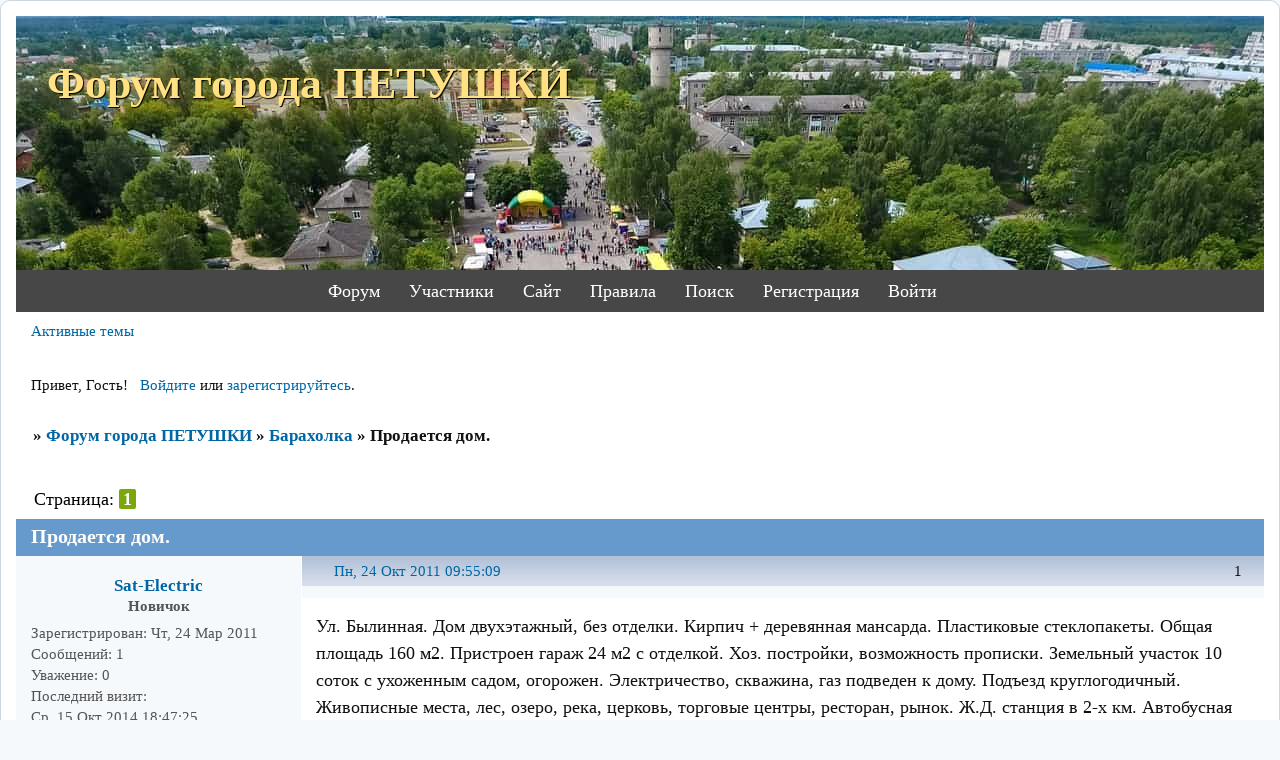

--- FILE ---
content_type: text/html; charset=windows-1251
request_url: https://petushki-city.ru/viewtopic.php?id=815
body_size: 12024
content:
<!DOCTYPE html PUBLIC "-//W3C//DTD XHTML 1.0 Strict//EN" "http://www.w3.org/TR/xhtml1/DTD/xhtml1-strict.dtd">
<html xmlns="http://www.w3.org/1999/xhtml" xml:lang="ru" lang="ru" dir="ltr" prefix="og: http://ogp.me/ns#">
<head>
<meta http-equiv="Content-Type" content="text/html; charset=windows-1251">
<meta name="viewport" content="width=device-width, initial-scale=1.0">
<meta name="yandex-verification" content="4628b7f167af7fd1">
<meta name="google-site-verification" content="-lJjLA_cSrSYm1T80NIDBUL-e5yUiwTEVialiHmmf2c">
<meta name="wmail-verification" content="5b59f33b4842c7be">
<meta name="description" content="Форум города Петушки. Доска объявлений. Новости. Обсуждения. Вопросы к депутатам.">
<title>Продается дом.</title>
<meta property="og:title" content="Продается дом."><meta property="og:url" content="https://petushki-city.ru/viewtopic.php?id=815"><script type="text/javascript">
try{self.document.location.hostname==parent.document.location.hostname&&self.window!=parent.window&&self.parent.window!=parent.parent.window&&document.write('</he'+'ad><bo'+'dy style="display:none"><plaintext>')}catch(e){}
try{if(top===self&&location.hostname.match(/^www\./))location.href=document.URL.replace(/\/\/www\./,'//')}catch(e){}
var FORUM = new Object({ set : function(prop, val){ try { eval("this."+prop+"=val"); } catch (e) {} }, get : function(prop){ try { var val = eval("this."+prop); } catch (e) { var val = undefined; } return val; }, remove : function(prop, val){ try { eval("delete this."+prop); } catch (e) {} } });
FORUM.set('topic', { "subject": "Продается дом.", "closed": "0", "num_replies": "0", "num_views": "14082", "forum_id": "14", "forum_name": "Барахолка", "moderators": { "13": "1312vital", "707": "У!" }, "language": { "share_legend": "Расскажите друзьям!", "translate": "Перевести", "show_original": "Показать оригинал" } });
// JavaScript переменные форума
var BoardID = 135239;
var BoardCat = 4;
var BoardStyle = 'Custom';
var ForumAPITicket = 'db687f3e74ce7692d7e8617b283833f932bf114a';
var GroupID = 3;
var GroupTitle = 'Гость';
var GroupUserTitle = '';
var PartnerID = 1;
var RequestTime = 1768946050;
var StaticURL = 'https://forumstatic.ru';
var AvatarsURL = 'https://forumavatars.ru';
var FilesURL = 'https://forumstatic.ru';
var ScriptsURL = 'https://forumscripts.ru';
var UploadsURL = 'https://upforme.ru';
</script>
<script type="text/javascript" src="/js/libs.min.js?v=4"></script>
<script type="text/javascript" src="/js/extra.js?v=5"></script>
<link rel="alternate" type="application/rss+xml" href="https://petushki-city.ru/export.php?type=rss&amp;tid=815" title="RSS" />
<link rel="top" href="https://petushki-city.ru" title="Форум" />
<link rel="search" href="https://petushki-city.ru/search.php" title="Поиск" />
<link rel="author" href="https://petushki-city.ru/userlist.php" title="Участники" />
<link rel="up" title="Барахолка" href="https://petushki-city.ru/viewforum.php?id=14" />
<link rel="shortcut icon" href="/files/0002/10/47/98435.ico" type="image/x-icon" />
<link rel="stylesheet" type="text/css" href="https://forumstatic.ru/styles/0002/10/47/style.1685468772.css" />
<link rel="stylesheet" type="text/css" href="/style/extra.css?v=23" />
<link rel="stylesheet" type="text/css" href="/style/mobile.css?v=5" />
<script type="text/javascript">$(function() { $('#register img[title],#profile8 img[title]').tipsy({fade: true, gravity: 'w'}); $('#viewprofile img[title],.post-author img[title]:not(li.pa-avatar > img),.flag-i[title]').tipsy({fade: true, gravity: 's'}); });</script>
<script type="text/javascript" src="https://forumscripts.ru/search_in_topic/1.0.4/search_in_topic.js"></script>
<link rel="stylesheet" type="text/css" href="https://forumscripts.ru/search_in_topic/1.0.4/search_in_topic.css" />
<script type="text/javascript" src="https://forumscripts.ru/swipebox/1.0.0/swipebox.js"></script>
<link rel="stylesheet" type="text/css" href="https://forumscripts.ru/swipebox/1.0.0/swipebox.css" />
<script type="text/javascript" src="https://forumscripts.ru/post_voters/2.0.11/post_voters.js"></script>
<link rel="stylesheet" type="text/css" href="https://forumscripts.ru/post_voters/2.0.11/post_voters.css" />
<script>window.yaContextCb=window.yaContextCb||[]</script><script src="https://yandex.ru/ads/system/context.js" async></script>
</head>
<body>

<!-- body-header -->
<div id="pun_wrap">
<div id="pun" class="ru isguest gid3">
<div id="pun-viewtopic" class="punbb" data-topic-id="815" data-forum-id="14" data-cat-id="10">


<div id="mybb-counter" style="display:none">
<script type="text/javascript"> (function(m,e,t,r,i,k,a){m[i]=m[i]||function(){(m[i].a=m[i].a||[]).push(arguments)}; m[i].l=1*new Date(); for (var j = 0; j < document.scripts.length; j++) {if (document.scripts[j].src === r) { return; }} k=e.createElement(t),a=e.getElementsByTagName(t)[0],k.async=1,k.src=r,a.parentNode.insertBefore(k,a)}) (window, document, "script", "https://mc.yandex.ru/metrika/tag.js", "ym"); ym(201230, "init", { clickmap:false, trackLinks:true, accurateTrackBounce:true });

</script> <noscript><div><img src="https://mc.yandex.ru/watch/201230" style="position:absolute; left:-9999px;" alt="" /></div></noscript>
</div>

<div id="html-header">
	<a href="javascript:void(0)" class="scrollup" >Наверх</a>
<link rel="apple-touch-icon" href="/files/0002/10/47/12794.png" sizes="76x76">
<link rel="apple-touch-icon" href="/files/0002/10/47/91217.png" sizes="120x120">
<link rel="apple-touch-icon" href="/files/0002/10/47/35542.png" sizes="152x152">
<script type='text/javascript' src='/files/0002/10/47/68591.js'></script>
<link rel="stylesheet" type="text/css" href="https://forumstatic.ru/files/0017/d8/50/50894.css" />
<script type="text/javascript" src="https://forumstatic.ru/files/0017/d8/50/15550.js"></script>
<!---Просмотр фотографий без перехода на новую страницу swipebox--->
<!--<link rel="stylesheet" href="https://forumstatic.ru/files/0017/d8/50/69440.css?v=2">
<script src="https://forumstatic.ru/files/0017/d8/50/55873.js?v=3"></script>--->
<!---JQuery UI 12--->
<link rel="stylesheet" type="text/css" href="https://forumstatic.ru/files/0002/10/47/37996.css" />
<script type="text/javascript" src="https://forumstatic.ru/files/0002/10/47/56254.js"></script>





<style>
#dublicat {counter-reset: section; } 
#dublicat li:before {
 counter-increment: section; 
 content: counter(section) ". "; 
 }
.second{display:none);}

.tipsy .userInfo img, .tipsy .avatarTop img {
border-radius: 50%;
width: 52px;
height: 52px;
float: left;
margin: 0 5px 0 0;
}
.tipsy .userTitle h3,
.tipsy .userTitle h4 {margin: 0;}
.tipsy .userTitle h4 {font-weight: normal;font-style: italic;}
.tipsy .userBlurb p,
.tipsy .lastActivity p {margin: 0; word-spacing : 8px;}
.tipsy .topPreview, .tipsy .topicStart {
max-width: 400px;
overflow: hidden;
position: relative;
}
.tipsy .topPreview h2 {
margin: 0 !important;
font-size: 14px;
font-weight: normal;
}
.tipsy .topPreview h2 span {font-weight: bold;} 
.tipsy .topPreview .reit {color: #10c610;}
.tipsy .topPreview .subs {color: #c66510;}
.tipsy hr {
margin: 8px 5px;
border: none;
height: 1px;
background-color: #788593;
}
.tipsy .avatarTop {height: 52px;}
.tipsy .topicStart p {margin: 5px 0;}
</style>


<!-- Сборник скриптов для сервиса MyBB 
<script type="text/javascript" src="https://forumstatic.ru/files/0000/14/1c/95047.js"></script>-->

<script>

/****************************************************
 * Fast post moving
 * Author: Alex_63
 * Date: 06.06.2017 / 20.06.2017 / 10.02.2023
 * 10.02.2023 - правки для корректной работы скрипта с подфорумами mybb.ru от Sachimot
****************************************************/
 
if (GroupID <= 2) $(document).ready(function() {
	if (!$("#pun-multimove").length)
return;
 
	var lang_obj = {
'Введите URL адрес темы, в которую необходимо перенести выбранные сообщения' : {en: 'Enter the URL of topic in which you want to move selected posts'},
'Переместить' : {en: 'Move'},
'Выберите форум или введите ключевое слово' : {en: 'Select a forum or enter keywords'},
'Выберите тему для переноса' : {en: 'Select the topic for moving'},
'Поиск' : {en: 'Search'},
'Форумы' : {en: 'Forums'},
'Форум' : {en: 'Forum'},
'Тема' : {en: 'Topic'},
'Выбрать' : {en: 'Select'},
'Перенести сообщения' : {en: 'Move posts'},
'Не найдено ни одной темы' : {en: 'No topics found'},
'по запросу' : {en: 'for'},
'Уведомление' : {en: 'Notification'},
'Закрыть' : {en: 'Close'},
'Сообщения перемещены' : {en: 'Post have been successfully moved'},
'Перейти в тему' : {en: 'Go to topic'},
'выбрать еще сообщения для переноса' : {en: 'select more messages to move'},
'Произошла ошибка. Попробуйте повторить действие позднее.' : {en: 'An error occured. Try again later.'},
'Не выбраны сообщения для переноса.' : {en: 'No posts selected for moving.'}
	}, lang = $('html')[0].lang;
	function _(text) {
return (lang == 'ru' || !(lang_obj[text] && lang_obj[text][lang])) ? text : lang_obj[text][lang]
	}
	var transAnsiAjaxSys = [];
	var arr=[0x402,0x403,0x201A,0x453,0x201E,0x2026,0x2020,0x2021,0x20AC,0x2030,0x409,0x2039,
0x40A,0x40C,0x40B,0x40F,0x452,0x2018,0x2019,0x201C,0x201D,0x2022,0x2013,0x2014,'0',0x2122,
0x459,0x203A,0x45A,0x45C,0x45B,0x45F,0x0A0,0x40E,0x45E,0x408,0x0A4,0x490,0x0A6,0x0A7,0x401,
0x0A9,0x404,0x0AB,0x0AC,0x0AD,0x0AE,0x407,0x0B0,0x0B1,0x406,0x456,0x491,0x0B5,0x0B6,0x0B7,
0x451,0x2116,0x454,0x0BB,0x458,0x405,0x455,0x457,0x410,0x411,0x412,0x413,0x414,0x415,0x416,
0x417,0x418,0x419,0x41A,0x41B,0x41C,0x41D,0x41E,0x41F,0x420,0x421,0x422,0x423,0x424,0x425,
0x426,0x427,0x428,0x429,0x42A,0x42B,0x42C,0x42D,0x42E,0x42F,0x430,0x431,0x432,0x433,0x434,
0x435,0x436,0x437,0x438,0x439,0x43A,0x43B,0x43C,0x43D,0x43E,0x43F,0x440,0x441,0x442,0x443,
0x444,0x445,0x446,0x447,0x448,0x449,0x44A,0x44B,0x44C,0x44D,0x44E,0x44F];
	var arLng = arr.length;
	for (var i = 0; i < arLng; i++)transAnsiAjaxSys[arr[i]]=i+128;
	for (var i = 0x410; i <= 0x44F; i++) transAnsiAjaxSys[i] = i - 0x350; // А-Яа-я
 
	var encodeURIwin1251 = function(str){
var ret = [];
for (var i = 0; i < str.length; i++)	{
	var n = str.charCodeAt(i);
	if (typeof transAnsiAjaxSys[n] != 'undefined')
n = transAnsiAjaxSys[n];
	if (n <= 0xFF)
ret.push(n);
}
return escape(String.fromCharCode.apply(null, ret)).replace(/\+/mg,'%2B');
 
	};
	window.movePostsForm = {};
	var L = $('link[rel="up"]').attr("href").match(/id=(\d+)$/)[1];
	function h() {
var a = "  ";
$("#Move_Forum").find("option").each(function() {
	var d = $(this).parent("optgroup").attr("label");
	if (!d) {
return
	}
	if (!SUBF.hasSmb(d)) {
return
	}
	var c = $(this).parents("select").find("option:text('" + d + "')").parent("optgroup").attr("label");
	if (typeof(c) != "undefined" && SUBF.hasSmb(c)) {
$(this).html(a + " " + $(this).html())
	}
});
$("#Move_Forum").find('optgroup[label^="#"],optgroup[label^="' + SUBF.smb + '"]').each(function() {
	var d = $(this).attr("label");
	var c = a + " ";
	$(this).find("option").each(function() {
if ($(this).html().indexOf(a + " " + a) == -1) {
	$(this).html(c + $(this).html())
}
	});
	var b = $(this).html();
	$(this).parents("select").find("option:contains('" + $.trim(d) + "')").after(b);
	$(this).remove()
});
$("#Move_Forum").find('option:contains("#"),option:contains("' + SUBF.smb + '")').map(function() {
	$(this).html($(this).html().replace(/#/, ""))
})
	};
	movePostsForm.div = $('<div />');
	var d = document.URL.replace(/^.*\?fid=(\d+).*$/mg, "$1");
	var b = document.URL.replace(/^.*&tid=(\d+).*$/mg, "$1");
	var c = "/moderate.php?fid=" + d + "&tid=" + b;
	var e = '<style>.pun-modal.move_posts_form .modal-inner{width:72.4em}.pun-modal.move_posts_form h2{max-width:100%}.move_posts_form .modal-inner>.container{padding:0!important}.punbb #move_posts_form .formal>form.container{width:100%!important;position:relative;border:none!important;padding-left:0!important;padding-right:0!important}.move_posts_form fieldset{margin-left:1.8em;margin-right:1.8em}#move_posts_form table.container thead{display:block}#move_posts_form table.container tbody{overflow-y:auto;overflow-x:hidden;display:block;max-height:16em;width:100%}#move_posts_form thead tr,#move_posts_form tbody tr{width:100%!important;display:table}.pgl,.forum_name{margin-bottom:.8em}.punbb #move_posts_form .formsubmit{padding:0 1.7em}#SubmitMPst{margin:0 1.8em}@media screen and (max-width:540px){#pun .move_posts_form fieldset{margin:.4em 1.2em!important}#pun .move_posts_form table.container tbody{max-height:12.6em}}</style><div id="move_posts_form" style="display:none"><div class="formal" id="movePostsTable"><form class="container" method="post" action="#$2#&mode=move"><fieldset style="display:none" id="PMove_3"><legend><span>' + _('Введите URL адрес темы, в которую необходимо перенести выбранные сообщения') + '</span></legend><div class="fs-box"><input type="hidden" name="posts" value="0" /><p><input type="text" size="80" maxlength="100" name="new_tid" /></p></div></fieldset><p class="formsubmit"><input type="button" id="SubmitMPst" class="button" value="' + _('Переместить') + '" /></p></form></div></div>'.replace("#$2#", c);
 
	$("form:last").after(e);
	var i = $("#move_posts_form form");
	i.find("fieldset:last").before('<fieldset id="PMove_1"><legend><span>' + _('Выберите форум или введите ключевое слово') + '</span></legend><div class="fs-box"></div></fieldset>');
	i.find("fieldset:last").before('<fieldset id="PMove_2" style="display:none"><legend><span>' + _('Выберите тему для переноса') + '</span></legend><div class="fs-box"></div></fieldset>');
	$("#PMove_1 .fs-box").append('<select id="Move_Forum"><option value="0">|-- ' + _('Форумы') + '</option></select>    <input type="text" size="30" maxlength="100" id="search-topics-move" placeholder="' + _('Поиск') + '"/>');
	$("#PMove_2 .fs-box").append('<div class="Select_Topics"><table class="container" cellspacing="0" style="padding:0"><tbody></tbody></table></div>');
	$(".Select_Topics").find("table").prepend('<thead><th class="tcl">' + _('Тема') + '</th><th class="tc2">' + _('Выбрать') + '</th></thead>');
	i.find(".formsubmit .button").attr("disabled", "disabled");
	$.get("/", function(j) {
$(j).find(".category").each(function() {
	var k = $(this).find("h2 span").text();
	if (k == "@Blogs") {
return
	}
	var l = 'label="' + k + '"';
	if (k.indexOf("'") != -1) {
l = 'label="' + k + '"'
	} else {
if (k.indexOf('"') != -1) {
	l = "label='" + k + "'"
}
	}
	$("#PMove_1 .fs-box select").append("<optgroup " + l + "></optgroup>");
	$(this).find("tbody tr").each(function() {
 
var m = $(this).find(".tclcon h3 a").text();
if (!m)
	return;
var n = $(this).find(".tclcon h3 a").attr("href").split("?id=")[1];
$("#PMove_1 select optgroup:last").append('<option value="' + n + '">' + m + "</option>")
 
var subf = $(this).find(".tclcon .subforums a");
if (subf.length > 0) {
subf.each(function() {
      var subf_text = $(this).text();
      var subf_link = $(this).attr("href").split("?id=")[1];
      $("#PMove_1 select optgroup:last").append('<option value="' + subf_link+ '">' + subf_text + "</option>")})
 
}
 
	})
});
/*movePostsForm.div.mybbModal({
	content: $("#move_posts_form").show(),
	theme: 'move_posts_form',
	title: _('Перенести сообщения'),
	escClose: true,
	onclose: function() {
setTimeout(function() {
	$('.move_posts_form .modal-inner.moved').remove();
	$('.move_posts_form .modal-inner:first').show();
}, $.fn.mybbModal.defaults.animationDuration);
	},
	css: {
marginTop: '5%'
	}
});*/
$( function() {
    $('#move_posts_form').dialog({
        open: function(event, ui) {
      //$('.ui-widget-overlay').css({background:'rgba(0,0,0,.5)',opacity: '.5' }).on('click', function (){$('.ui-icon-closethick').trigger('click');});
},
        width: 485, title: 'Перенести сообщения'});
  });


if (window.SUBF) h()
	});
	function g(j, i) {
$.get(j, function(m) {
	$("#move_posts_form").find(".formsubmit .button").attr("disabled", "disabled");
	$("#PMove_2 table tbody tr,.pgl,.forum_name,.Select_Topics em").remove();
	$("#PMove_2").css("display", "block");
	if (!!i) {
$('#Move_Forum option[value="0"]').attr("selected", "selected")
	} else {
$("#search-topics-move").val("");
	}
	if (!$(m).find(".main tbody tr .tcr").length) {
$(".Select_Topics").find("table").hide().before("<em>" + _("Не найдено ни одной темы") + ".</em>");
return false;
	} else {
$(".Select_Topics").find("table").show();
	}
	$(m).find(".main .forum tbody tr").each(function() {
var p = $(this).find(".tcl a:first").text();
p = p.replace(/(?:&#8225;|&#8224;|¤)(?:.*?)(?:¤|&a?m?p?;?)/mgi, "");
var o = $(this).find(".tcl a:first").attr("href").split("id=")[1];
var n = '<tr><td class="tcl">' + p + '</td><td class="tc2"><input class="slctps" type="radio" value="' + o + '"' + (o == L ? ' disabled="disabled"' : '') + '/></td></tr>';
$("#PMove_2").find(".Select_Topics tbody").append(n);
	});
	$(".Select_Topics tbody").scrollTop(0);
	var k = $(m).find(".linkst .pagelink").html();
	var l = $(m).find(".main h1>span").text();
	$("#PMove_2 table").before('<div class="forum_name"><strong style="font-size:1.1em">' + (!i ? _('Форум') + ': ' + l : l + ' ' + _('по запросу') + ' "' + i + '"') + "</strong></div>");
	if (!!k && (k.indexOf("«") != -1 || k.indexOf("»") != -1)) {
$("#PMove_2 table").before('<div class="pgl">' + k + "</div>")
	}
})
	}
	$("#PMove_1 select").live("change", function() {
var j = $(this).find("option:selected").attr("value");
if (j == "0") {
	return false
}
$(".formsubmit .button").attr("disabled", "disabled");
var k = "/viewforum.php?id=" + j;
g(k)
	});
	$(".pgl a").live("click", function(j) {
j.preventDefault();
var k = $(this).attr("href"), i = "";
if (k.indexOf("search.php") != -1) i = $.trim($("#search-topics-move").val());
$("#move_posts_form").find(".formsubmit .button").attr("disabled", "disabled");
g(k, i)
	});
	$("#search-topics-move").live("input", function(e) {
var t, j = $.trim($(this).val());
if (j.length < 2) return;
var k = '/search.php?action=search&keywords=' + encodeURIwin1251(j) + '&search_in=-1&sort_by=0&sort_dir=DESC&show_as=topics';
clearTimeout(t);
t = setTimeout(function() {
	g(k, j);
}, 600);
	});
	$(".slctps").live("click", function() {
$(".slctps").removeAttr("checked");
$(this).attr("checked", "checked");
$("#move_posts_form").find(".formsubmit .button").removeAttr("disabled")
	});
	/*movePostsForm.close = function(e,a) {
e.preventDefault();
$(a).parents('.pun-modal').find('.modal-bg').click();
	};*/
	var a = '<div class="modal-inner section moved"><h2><span>' + _('Уведомление') + '</span> <span class="closer" title="' + _('Закрыть') + '" >&#215;</span></h1><div id="afterMove"><div class="container moved_success"><strong>' + _('Сообщения перемещены') + '!</strong><br/>' + _('Перейти в тему') + ' <a href="#$3#" class=topic_link>#$4#</a> ' + _('или') + ' <a href="#" class=back_link>' + _('выбрать еще сообщения для переноса') + '.</a></div></div></div>';
	$("input#SubmitMPst").live("click", function() {
if ($(this).attr("disabled")) {
	return false
}
$(this).attr("disabled", "disabled");
var m = $("#PMove_2 .tc2").find("input:checked").attr("value");
var l = "https://" + location.hostname + "/viewtopic.php?id=" + m;
var j = $("#PMove_2 .tc2").find("input:checked").parent().prev("td").text();
if (m) {
	$('.move_posts_form input[name="new_tid"]').val(l)
}
$.ajax({
	url: c + "&mode=move",
	type: "POST",
	data: $(".move_posts_form form").serialize() + "&move_posts_comply=1",
	success: function(res) {
$(".formsubmit .button").removeAttr("disabled");
if ($(res).find("#pun-redirect,#pun-viewtopic").length) {
	a = a.replace("#$3#", l).replace("#$4#", j);
	$(".move_posts_form").find(".modal-inner:first").hide().after(a);
	$("#move_posts_form").find("input:checked").removeAttr("checked");
	var m = $('input[type="hidden"][name="posts"]').prop("value");
	if (m) {
m = m.split(",")
	}
	for (var k = 0; k < m.length; k++) {
$("#p" + m[k]).remove()
	}
	$(".modmenu input:checkbox").prop("checked", !1);
	var o = +$(".pagelink strong:last").text() - 1;
	var p = (!$(".post").length && !$(".pagelink .next").length && !!o) ? document.URL.replace(/(&p=)\d+/,'$1' + o) : document.URL;
	if ($(".pagelink .next").length || (!!o && p != document.URL)) {
$.get(p, function(d) {
	var s = "";
	$(d).find(".post").map(function() {
if (!$("#" + this.id).length) s += this.outerHTML
	});
	$(".topic").append(s);
	var e = $(d).find(".pagelink:first").html();
	$(".pagelink").html(e)
})
	}
} else if ($(res).find("#pun-message").length) {
	alert($.trim($(res).find(".info .container").text()));
}
	},
	error: function() {
alert(_("Произошла ошибка. Попробуйте повторить действие позднее."));
$(".formsubmit .button").removeAttr("disabled");
	}
});
	});
	$('input[name="move_posts"]').on("click", function(k) {
k.preventDefault();
if ($(".pl-select input:checkbox:checked").length == 0) {
	alert(_("Не выбраны сообщения для переноса."));
	return false
} else {
	movePostsForm.div.click();
	var j = [];
	$(".pl-select").find("input:checkbox:checked").each(function() {
var l = $(this).prop("name").replace(/^.*\[(\d+)\].*$/g, "$1");
j.push(l)
	});
	j = j.join(",");
	$('input[type="hidden"][name="posts"]').prop("value", j)
}
	});
});
</script>
</div>

<div id="pun-title" class="section">
	<table id="title-logo-table" cellspacing="0">
		<tbody id="title-logo-tbody">
			<tr id="title-logo-tr">
				<td id="title-logo-tdl" class="title-logo-tdl">
					<h1 class="title-logo"><span>Форум города ПЕТУШКИ</span></h1>
				</td>
				<td id="title-logo-tdr" class="title-logo-tdr"><!-- banner_top --></td>
			</tr>
		</tbody>
	</table>
</div>

<div id="pun-navlinks" class="section">
	<h2><span>Меню навигации</span></h2>
	<ul class="container">
		<li id="navindex"><a href="https://petushki-city.ru/"><span>Форум</span></a></li>
		<li id="navuserlist"><a href="https://petushki-city.ru/userlist.php" rel="nofollow"><span>Участники</span></a></li>
		<li id="navextra1"><a><span>Сайт<ul><li><a href="/pages/karta" target="_blank">Карта города</a></li></ul></span></a></li>
		<li id="navrules"><a href="https://petushki-city.ru/misc.php?action=rules" rel="nofollow"><span>Правила</span></a></li>
		<li id="navsearch"><a href="https://petushki-city.ru/search.php" rel="nofollow"><span>Поиск</span></a></li>
		<li id="navregister"><a href="https://petushki-city.ru/register.php" rel="nofollow"><span>Регистрация</span></a></li>
		<li id="navlogin"><a href="https://petushki-city.ru/login.php" rel="nofollow"><span>Войти</span></a></li>
	</ul>
</div>

<div id="pun-ulinks" class="section" onclick="void(0)">
	<h2><span>Пользовательские ссылки</span></h2>
	<ul class="container">
		<li class="item1"><a href="https://petushki-city.ru/search.php?action=show_recent">Активные темы</a></li>
	</ul>
</div>

<!-- pun_announcement -->

<div id="pun-status" class="section">
	<h2><span>Информация о пользователе</span></h2>
	<p class="container">
		<span class="item1">Привет, Гость!</span> 
		<span class="item2"><a href="/login.php" rel="nofollow">Войдите</a> или <a href="/register.php" rel="nofollow">зарегистрируйтесь</a>.</span> 
	</p>
</div>

<div id="pun-break1" class="divider"><hr /></div>

<div id="pun-crumbs1" class="section">
	<p class="container crumbs"><strong>Вы здесь</strong> <em>&#187;&#160;</em><a href="https://petushki-city.ru/">Форум города ПЕТУШКИ</a> <em>&#187;&#160;</em><a href="https://petushki-city.ru/viewforum.php?id=14">Барахолка</a> <em>&#187;&#160;</em>Продается дом.</p>
</div>

<div id="pun-break2" class="divider"><hr /></div>

<div class="section" style="border:0 !important;max-width:100%;overflow:hidden;display:flex;justify-content:center;max-height:250px;overflow:hidden;min-width:300px;">
		
</div>

<div id="pun-main" class="main multipage">
	<h1><span>Продается дом.</span></h1>
	<div class="linkst">
		<div class="pagelink">Страница: <strong>1</strong></div>
	</div>
	<div id="topic_t815" class="topic">
		<h2><span class="item1">Сообщений</span> <span class="item2">1 страница 1 из 1</span></h2>
		<div id="p15695" class="post topicpost endpost topic-starter" data-posted="1319435709" data-user-id="981" data-group-id="4">
			<h3><span><a class="sharelink" rel="nofollow" href="#p15695" onclick="return false;">Поделиться</a><strong>1</strong><a class="permalink" rel="nofollow" href="https://petushki-city.ru/viewtopic.php?id=815#p15695">Пн, 24 Окт 2011 09:55:09</a></span></h3>
			<div class="container">
							<div class="post-author no-avatar topic-starter">
								<ul>
						<li class="pa-author"><span class="acchide">Автор:&nbsp;</span><a href="https://petushki-city.ru/profile.php?id=981" rel="nofollow">Sat-Electric</a></li>
						<li class="pa-title">Новичок</li>
						<li class="pa-reg"><span class="fld-name">Зарегистрирован</span>: Чт, 24 Мар 2011</li>
						<li class="pa-posts"><span class="fld-name">Сообщений:</span> 1</li>
						<li class="pa-respect"><span class="fld-name">Уважение:</span> <span>0</span></li>
						<li class="pa-last-visit"><span class="fld-name">Последний визит:</span><br />Ср, 15 Окт 2014 18:47:25</li>
				</ul>
			</div>
					<div class="post-body">
					<div class="post-box">
						<div id="p15695-content" class="post-content">
<p>Ул. Былинная. Дом двухэтажный, без отделки. Кирпич + деревянная мансарда. Пластиковые стеклопакеты. Общая площадь 160 м2. Пристроен гараж 24 м2 с отделкой. Хоз. постройки, возможность прописки. Земельный участок 10 соток с ухоженным садом, огорожен. Электричество, скважина, газ подведен к дому. Подъезд круглогодичный. Живописные места, лес, озеро, река, церковь, торговые центры, ресторан, рынок. Ж.Д. станция в 2-х км. Автобусная остановка, магазины в шаговой доступности. Все документы готовы. Цена 2 600 000 . Возможен торг. Собственник. (903-1092401 Анатолий)</p>
						</div>
			<div class="post-rating"><p class="container"><a title="Вы не можете дать оценку участнику">0</a></p></div>
					</div>
					<div class="clearer"><!-- --></div>
				</div>
			</div>
		</div>
	</div>
	<div class="linksb">
		<div class="pagelink">Страница: <strong>1</strong></div>
	</div>
	<div class="section" style="border:0 !important; max-width:100%;text-align:center;overflow:hidden;max-height:250px;overflow:hidden;min-width:300px;">
		<script>window.yaContextCb = window.yaContextCb || [] </script> 
<script async src="https://yandex.ru/ads/system/context.js"></script>
<script async src="https://cdn.digitalcaramel.com/caramel.js"></script>
<script>window.CaramelDomain = "mybb.ru"</script>
</div>
	<div id="similar-topics" class="formal">
		<h2><span>Похожие темы</span></h2>
		<div class="container">
			<table cellspacing="0" cellpadding="0">
				<tr valign="top">
					<td class="st-tcl"><a href="https://petushki-city.ru/viewtopic.php?id=335">Продам дом в г. Петушки722-25-51</a></td>
					<td class="st-tc2"><a href="https://petushki-city.ru/viewforum.php?id=14">Барахолка</a></td>
					<td class="st-tcr">Пт, 15 Янв 2010</td>
				</tr>
				<tr valign="top">
					<td class="st-tcl"><a href="https://petushki-city.ru/viewtopic.php?id=443">Продаётся дом (ПМЖ) в д. Иваново</a></td>
					<td class="st-tc2"><a href="https://petushki-city.ru/viewforum.php?id=14">Барахолка</a></td>
					<td class="st-tcr">Чт, 6 Янв 2011</td>
				</tr>
				<tr valign="top">
					<td class="st-tcl"><a href="https://petushki-city.ru/viewtopic.php?id=724">Продаю дом деревня Черкасово</a></td>
					<td class="st-tc2"><a href="https://petushki-city.ru/viewforum.php?id=14">Барахолка</a></td>
					<td class="st-tcr">Вт, 19 Июл 2011</td>
				</tr>
				<tr valign="top">
					<td class="st-tcl"><a href="https://petushki-city.ru/viewtopic.php?id=1100">Продам дом в г.Петушки.</a></td>
					<td class="st-tc2"><a href="https://petushki-city.ru/viewforum.php?id=14">Барахолка</a></td>
					<td class="st-tcr">Пн, 13 Окт 2014</td>
				</tr>
				<tr valign="top">
					<td class="st-tcl"><a href="https://petushki-city.ru/viewtopic.php?id=797">Продаю дом с участком в Петушках недорого</a></td>
					<td class="st-tc2"><a href="https://petushki-city.ru/viewforum.php?id=14">Барахолка</a></td>
					<td class="st-tcr">Пт, 30 Сен 2011</td>
				</tr>
			</table>
		</div>
	</div>
</div>
<script type="text/javascript">$(document).trigger("pun_main_ready");</script>

<!-- pun_stats -->

<!-- banner_mini_bottom -->

<!-- banner_bottom -->

<!-- bbo placeholder-->

<div id="pun-break3" class="divider"><hr /></div>

<div id="pun-crumbs2" class="section">
	<p class="container crumbs"><strong>Вы здесь</strong> <em>&#187;&#160;</em><a href="https://petushki-city.ru/">Форум города ПЕТУШКИ</a> <em>&#187;&#160;</em><a href="https://petushki-city.ru/viewforum.php?id=14">Барахолка</a> <em>&#187;&#160;</em>Продается дом.</p>
</div>

<div id="pun-break4" class="divider"><hr /></div>

<div id="pun-about" class="section">
	<p class="container">
		<span class="item1" style="padding-left:0"><a title="создать форум бесплатно" href="//mybb.ru/" target="_blank">создать форум бесплатно</a></span>
	</p>
</div>
<script type="text/javascript">$(document).trigger("pun_about_ready"); if (typeof ym == 'object') {ym(201230, 'userParams', {UserId:1, is_user:0}); ym(201230, 'params', {forum_id: 135239});}</script>


<div id="html-footer" class="section">
	<div class="container"><!--Превью темы, рейтинг и подписчики-->
<style>
.tipsy .userInfo img, .tipsy .avatarTop img {border-radius: 50%;width: 52px;height: 52px;float: left;margin: 0 5px 0 0;}
.tipsy .userTitle h3,.tipsy .userTitle h4 {margin: 0;}
.tipsy .userTitle h4 {font-weight: normal;font-style: italic;}
.tipsy .userBlurb p,.tipsy .lastActivity p {margin: 0; word-spacing : 8px;}
.tipsy .topPreview, .tipsy .topicStart {max-width: 400px;overflow: hidden;position: relative;}
.tipsy .topPreview h2 {margin: 0 !important;font-size: 14px;font-weight: normal;}
.tipsy .topPreview h2 span {font-weight: bold;} 
.tipsy .reit {color: #10c610;}
.tipsy .topPreview .subs, .tipsy .usTitle-1 {color: #ed7e1c;}
.tipsy .usTitle-2 {color: #88ffff;}
.tipsy hr {margin: 8px 5px;border: none;height: 1px;background-color: #788593;}
.tipsy .avatarTop {height: 52px;}
.tipsy .topicStart p {margin: 5px 0;}
li.pa-ua {color: #557fae;}
</style>
<script type="text/javascript" src="https://forumstatic.ru/files/0002/10/47/88538.js"></script>

<!-- Загрузчик изображений в форме ответа -->
<script>FORUM.defaultHost = 'imgur'; </script>
<link rel="stylesheet" type="text/css" href="https://forumstatic.ru/files/0002/10/47/91622.css" />
<script type="text/javascript" src="https://forumstatic.ru/files/0002/10/47/40517.js"></script>


<script type="text/javascript">
/*if(GroupID==3&&(document.URL.indexOf("viewtopic.php")!=-1)){document.write('<div id="okno" align="center"><strong>Здравствуйте!</strong><br> Чтобы не видеть этого окна, зарегистрируйтесь!<br><br><a href="/register.php" style="color:lime;">Регистрация</a></div><div id="hvost"><strong>Зарегистрируйтесь</strong></div><style>#pun-main{opacity: 0.3;}</style>');$(window).mousemove(function(pos){$('#hvost').css('left',(pos.pageX+20)+'px').css('top',(pos.pageY+20)+'px');});setTimeout(function(){window.history.back();},30000);}*/
function tag_play(){var FoundErrors='';var enterURL=prompt("Введите ссылку на на музыку с zippyshare.com, promodj.ru, prostopleer.com или прямую ссылку формата .mp3 ","https://");if(!enterURL){FoundErrors+=" "+error_no_url;};if(FoundErrors){alert("Ошибка!"+FoundErrors);return;};insert("[audio]"+enterURL+"[/audio]");};
</script>

<script language="javascript">
var a=1;var host=['forumfiles.ru','uploads.ru','fotki.info','savepic.net','savepic.ru','radikale.ru','radikal.ru','firepic.org','imgbox.com'];$('.post-content').map(function(){var Col,Cont,PR,HR,Tit,sv,s2;Col=$(this).find('img.postimg').length;if(a!==0){Cont=$(this).attr('id');}else{Cont='all';}
$(this).find('a:has(img)').each(function(){PR=$(this).find('img.postimg').attr('src');HR=$(this).attr('href');s2=/(png|jpg|gif|jpeg)/g;sv=HR.match(s2);Tit=$(this).find('img.postimg').attr('title');$(this).attr('title',Tit);for(var i=0;i<host.length;i++){if((PR.indexOf(host[i])!=-1)){PR=PR.replace(/(.*?)\.uploads\.ru\/t\/(.*?)/gi,'$1.uploads.ru/i/$2').replace(/^https?:\/\/forumfiles\.ru\/uploads\/(\w+)\/(\w+)\/(\w+)\/(\w+)\/t(\d+)\./gi+s2,'http://forumuploads.ru/uploads/$1/$2/$3/$4/$5.$6').replace(/(.*?)\.ifotki\.info\/thumb\/(.*?)/gi,'$1.ifotki.info/org/$2').replace(/http:\/\/savepic\.(net|ru)\/(\d+)m\./gi+s2,'http://savepic.$1/$2.$3').replace(/(.*?)\.radikale\.ru\/uploads\/(.*?)\-prev\./gi+s2,'$1.radikale.ru/uploads/$2-full.$3').replace(/(.*?)\.radikal\.ru\/(.*?)t\./gi+s2,'$1.radikal.ru/$2.$3').replace(/(.*?)\.firepic\.org\/(\d+)\/thumbs\/(.*?)\./gi+s2,'$1.firepic.org/$2/images/$3.$4').replace(/http:\/\/(.*?)\.imgbox\.com\/(.*?)\./gi+s2,'http://i.imgbox.com/$2.$3');};if((HR.indexOf(host[i])!=-1)&&sv!==null){$(this).attr('href',PR);}};let r2=(Col==1&&sv!==null)?'iLoad':(Col>=2&&sv!==null)?'iLoad|'+Cont:(Col>=2&&sv==null)?'nofollow ugc':'';$(this).attr('rel',r2);});});


//Пагинатор 
if($('#pun-viewtopic,#pun-viewforum,#messages,#pun-searchposts').length&&$('.pagelink a').length)(function(){
var tx,tS,Max,bgclr,paginator,Lnk;
tx=$('.pagelink a:not(.next):last').html();
tS=$('.pagelink strong').html();
if(parseInt(tS)>parseInt(tx)){tx=tS;}
Max=tx;
Lnk=$('.pagelink a:first')[0].href.replace(/&.+$/gim,'');
bgclr=$('.crumbs:first').css('background-color');
brclr=$('.crumbs:first').css('border-bottom-color');
function strok(n){if(p%n==0)paginator+='</tr><tr>'};
paginator='<div id="pagenav" style="display:none;position:relative"><table id="paginator"><tr>';
		for(var p=1;p<=Max;p++){
var L=p.toString().length,Cs=' class="'+(L>=3?'second"':'first"');
paginator+='<td '+Cs+'><a id="pnav" style="text-decoration:none;" href="'+Lnk+'&p='+p+'">&nbsp;'+p+'&nbsp;</a></td>';
Max>50?strok(10):strok(10);
								}
paginator+='</tr></table></div>';
if(p<=4){return!1}$('.pagelink').append(paginator);
$('div[id="pagenav"] table').css({'border-color':brclr,'background-color':bgclr});})();
$('.pagelink').hover(function(){
$(this).find('#pagenav').toggle();});
$('#pagenav').on('mousemove touchmove',function(e){var offset=$(this).offset();
var currentY=e.originalEvent.touches?e.originalEvent.touches[0].pageY:e.pageY;
var y=parseInt((currentY-offset.top));
y>90?$('.second').toggle(true):$('.second').toggle(false);});

</script>

<style>
.mylike a[onclick*=vote]:after {
    font-family: "mybb";
    content: '\e818';
    padding-left: 3px;
    font-size: 12px;
}
.mydislike a[onclick*=vote]:after {
    content: '\0020\2717';
    font-size: 0.8em;
}
.mylike .post-vote p.container, .mydislike .post-vote p.container {display: none;}
.mylike li.pa-respect > a, .mydislike li.pa-respect > a {display: none;}
</style>


<script language="javascript">
if($('#pun-viewtopic').length && !speechSynthesis.speaking && UserID==5677){
var rules =document.querySelector('.post-content').innerText;$.trim(rules);
window.speechSynthesis.speak(new SpeechSynthesisUtterance(rules));} else {setTimeout(function(){window.speechSynthesis.cancel();},250);}
</script></div>
</div>

</div>
</div>
</div>




</body>
</html>


--- FILE ---
content_type: application/javascript
request_url: https://petushki-city.ru/files/0002/10/47/68591.js
body_size: 1641
content:
$(document).ready(function()
{$('h1.title-logo span').wrapInner('<a href="http://petushki-city.ru/" style="text-decoration:none;"></a>');$('td#button-code').before('<td id="musicplay" style=\'background-image:url("/uploads/0002/10/47/12614-1.gif");background-repeat:no-repeat;background-position:center;\' onclick="tag_play()"><img src="/i/blank.gif" title="Загрузить музыку"></td>');$('div.post-content p').map(function()
{var text=$(this).html();if(text.indexOf("[/mymp3]")!=-1)
{changer=/\[mymp3\](.*?)\|(.*?)\[\/mymp3\]/gim;$(this).html(text.replace(changer,"[audio]$1[/audio]"));};if(text.indexOf("zippyshare.com")!=-1)
{player=/\[audio\]http:\/\/www(\d+)\.zippyshare\.com\/v\/(\d+)\/file\.html\[\/audio\]/gim;$(this).html(text.replace(player,"<br /><embed src='http://www$1.zippyshare.com/swf/player_local.swf?file=$2&server=$1&baseurl=http://www.zippyshare.com/api/&flashid=null&autostart=false&availablequality=both&bordercolor=#CCCCCC&forecolor=#000000&backcolor=#F2F2F2&darkcolor=#000000&lightcolor=#FF6600' width='100%' height='80' quality='high' pluginspage='http://www.adobe.com/go/getflashplayer' type='application/x-shockwave-flash' scriptaccess='always' name='$2_1341981'></embed>"));};if(text.indexOf("[/float]")!=-1)
{floats=/\[float=(.*?)\]([\s\S]*)\[\/float\]/gim;$(this).html(text.replace(floats,"<span style='float: $1; margin: 15px; text-align: $1;'>$2</span>"));};if(text.indexOf("promodj.ru")!=-1)
{player=/\[audio\]http:\/\/(.*?)\.promodj\.ru\/(.*?)\/(\d+)\/(.*?)\.html\[\/audio\]/gim;$(this).html(text.replace(player,"<br /><embed src='http://i.cdn.promodeejay.net/swf/bigwaveplayer_release9.swf' type='application/x-shockwave-flash' wmode='transparent' width='100%' height='150' allowFullScreen='true' flashvars='link=http%3A%2F%2Fpromodj.ru%2Fprelisten%2F$3%2Fbobmarley%3Fwtf%3D0.41394098338022567%26no_external%3D1&wave=http%3A%2F%2Fpromodj.ru%2Fwaveform_prelisten%2F$3%2Fbobmarley.png%3Fwtf%3D0.41394098338022567%26stub%3D1&slowChannel=1&autostart=0&volumePercent=100&wavecolor=12982542'></embed>"));};if(text.indexOf("prostopleer.com")!=-1)
{player=/\[audio\](.*?)\/tracks\/(.*?)\[\/audio\]/gim;$(this).html(text.replace(player,"<br /><embed src='http://embed.prostopleer.com/track?id=$2' type='application/x-shockwave-flash'  wmode='transparent' width='411' height='28'></embed>"))};if(text.indexOf(".mp3")!=-1)
{player=/\[audio\](http:\/\/[^\s<"]+?\.mp3)\[\/audio\]/gim;$(this).html(text.replace(player,"<br /><embed src='/files/0002/10/47/48643.swf' type='application/x-shockwave-flash' allowscriptaccess='always' wmode='transparent' flashvars='comment=track&amp;st=/files/0002/10/47/36138.txt&amp;file=$1' width='400' height='25'>"));};});$('a.live-tipsy').tipsy({live:false,gravity:'w',fade:true,html:true});$(function()
{$('#pun-stats>h2>span').before('<img class="categor" src="/uploads/0002/10/47/10084-1.png" /> ');$('img.categor').css('margin','-7px 8px -5px -7px');$('div#color-area table').append('<td style="background-color: thistle;"><img src="/i/blank.gif" onclick="bbcode(\'[color=thistle]\',\'[/color]\')"></td><td style="background-color: yellowgreen;"><img src="/i/blank.gif" onclick="bbcode(\'[color=yellowgreen]\',\'[/color]\')"></td><td style="background-color: lightblue;"><img src="/i/blank.gif" onclick="bbcode(\'[color=lightblue]\',\'[/color]\')"></td><td style="background-color: lightpink;"><img src="/i/blank.gif" onclick="bbcode(\'[color=lightpink]\',\'[/color]\')"></td><td style="background-color: palegoldenrod;"><img src="/i/blank.gif" onclick="bbcode(\'[color=palegoldenrod]\',\'[/color]\')"></td><td style="background-color: steelblue;"><img src="/i/blank.gif" onclick="bbcode(\'[color=steelblue]\',\'[/color]\')"></td><td style="background-color: orange;"><img src="/i/blank.gif" onclick="bbcode(\'[color=orange]\',\'[/color]\')"></td><td style="background-color: forestgreen;"><img src="/i/blank.gif" onclick="bbcode(\'[color=forestgreen]\',\'[/color]\')"></td><td style="background-color: firebrick;"><img src="/i/blank.gif" onclick="bbcode(\'[color=firebrick]\',\'[/color]\')"></td><td style="background-color: lightsteelblue;"><img src="/i/blank.gif" onclick="bbcode(\'[color=lightsteelblue]\',\'[/color]\')"></td><td style="background-color: sienna;"><img src="/i/blank.gif" onclick="bbcode(\'[color=sienna]\',\'[/color]\')"></td><td style="background-color: darkseagreen;"><img src="/i/blank.gif" onclick="bbcode(\'[color=darkseagreen]\',\'[/color]\')"></td><td style="background-color: saddlebrown;"><img src="/i/blank.gif" onclick="bbcode(\'[color=saddlebrown]\',\'[/color]\')"></td><td style="background-color: mediumpurple;"><img src="/i/blank.gif" onclick="bbcode(\'[color=mediumpurple]\',\'[/color]\')"></td><td style="background-color: tan;"><img src="/i/blank.gif" onclick="bbcode(\'[color=tan]\',\'[/color]\')"></td><td style="background-color: dodgerblue;"><img src="/i/blank.gif" onclick="bbcode(\'[color=dodgerblue]\',\'[/color]\')"></td>');var s;s='<li class="pa-avatar item2"><img src="/files/0002/10/47/50167.gif"/></li>';$("li.pa-title").each(function()
{if(($(this).parent("ul").find("li.pa-avatar").html())==null)
{$(this).after(s);};});$(window).scroll(function()
{if($(this).scrollTop()>100)
{$('.scrollup').fadeIn();}
else
{$('.scrollup').fadeOut();}});$('.scrollup').click(function()
{$("html, body").animate({scrollTop:0},600);return false;});});});

--- FILE ---
content_type: application/javascript
request_url: https://forumstatic.ru/files/0002/10/47/88538.js
body_size: 1380
content:
$('.forum .tclcon a,em.user-avatar >a').map(function(){if($(this).is('[href]')&&(window.screen.width>768)){$(this).tipsy({trigger:'manual',gravity:'sw',offset:5,opacity:1,fade:!0,html:!0});var self=$(this),sh=$(this).attr('href'),Jid=sh.split(/=/)[1],tool_stop,a,sg1,sg2,dav=()=>{if(!a)a='http://forumstatic.ru/files/0000/14/1c/20038.jpg'};$(self).on('mouseenter',function(){var pu=$(self).attr('original-title').length;if(pu!=0){$(self).tipsy('show');return!1;}else{tool_stop=setTimeout(()=>{if(sh.match(/profile\.php/g)){$.getJSON('/api.php?method=users.get&user_id='+Jid+'&fields=username,group_id,group_title,avatar,registered,sex,age,num_posts,last_visit,respect_plus,signature',function(j){var ru=j.response.users[0],r=ru.respect_plus,n=ru.username,p=ru.num_posts,t=ru.last_visit,g=ru.group_title,s=ru.sex,v=ru.age,z=ru.registered,y=ru.group_id,b=ru.signature,dt='<div class="member">';a=j.response.users[0].avatar;(s==2)?s='Женский':(s==1)?s='Мужской':(s==0)?s='Неизвестно':'';t=new Date((t)*1e3).toLocaleString('ru-RU').replace(/,/g,' в');z=new Date((z)*1e3).toLocaleString('ru-RU').split(/,/)[0];dav();dt+='<div class="userInfo"><img src="'+a+'" alt=""><div class="userTitle"><h3 class="username">'+n+'</h3><h4 class="usTitle-'+y+'">'+g+'</h4></div>';dt+='<hr><div class="userBlurb"><span>Пол: <strong>'+s+'</strong></span> <span>Возраст: <strong>'+v+'</strong></span><br><span class="userStats"><p>На форуме с: <strong>'+z+'</strong></p><p>Сообщения: <strong>'+p+'</strong></p><p>Уважение: <strong class="reit">'+r+'</strong></p></span></div><hr>';(b.length>60)?(sg1=b.slice(0,60),sg2=b.slice(60),dt+='<span>Подпись: <strong><i>'+sg1+'<br>'+sg2+'</i><hr>'):(b.length>0&&b.length<60)?dt+='<span>Подпись: <strong><i>'+b+'</i><hr>':dt+='';dt+='<span class="lastActivity"><p>Последняя активность: <strong>'+t+'</strong></p></span>';dt+='</div></div>';$(self).attr('original-title',dt).tipsy('show');return!1;});}if(sh.match(/viewtopic\.php/g)){$.when($.getJSON('/api.php?method=board.getSubscriptions&topic_id='+Jid),$.getJSON('/api.php?method=post.get&topic_id='+Jid+'&limit=1&fields=rating,username,avatar,message,posted')).done(function(j1,j2){var s=j1[0].response.length,jr=j2[0].response[0],r=jr.rating,n=jr.username,m=jr.message,t=jr.posted,dt='<div class="topPreview"><h2>Рейтинг темы: <span class="reit">+'+r+'</span> Подписчиков: <span class="subs">'+s+'</span></h2></div><hr>';a=j2[0].response[0].avatar;t=new Date((t)*1e3).toLocaleString('ru-RU').split(/,/)[0];dav();dt+='<div class="avatarTop"><img alt="'+a+'" src="'+a+'"><span class="datepost">'+t+' <br><strong>'+n+':</strong></span></div>';var sl=m.slice(0,200);if(sl.length<m.length){sl+=' ... >';}dt+='<div class="topicStart">'+sl+'</div>';$(self).attr('original-title',dt).tipsy('show');return!1;});}},1500);}}).on('mouseleave',function(){clearTimeout(tool_stop);(!$('.tipsy'))?'':($('.tipsy').hide());});var busy=!1;$('body').on('touchmove','.tipsy',(e)=>{busy=!0;setTimeout(()=>{busy=!1},20);}).on('touchmove',(e)=>{if(!busy&&$('.tipsy').is(':visible')){$('.tipsy').hide();}});}});

--- FILE ---
content_type: application/javascript
request_url: https://forumstatic.ru/files/0002/10/47/40517.js
body_size: 3201
content:
FORUM.hostParams=[{n:"imgur",t:"Imgur.com",url:"https://api.imgur.com/3/image",auth:"Client-ID "+(FORUM.imgur_ClientID||"01b45436f461edf")},{n:"imageban",t:"ImageBan.ru",url:"https://api.imageban.ru/v1",auth:"TOKEN "+(FORUM.imageban_TOKEN||"BixNzV4WhkPKAW4jDlWw")}];$(function(){var j;var e=localStorage.getItem("imageUploader_hostingSelected");var h=localStorage.getItem("imageUploader_formatSelected");FORUM.uploadStack={};FORUM.detachStack={};FORUM.imgurDeleteImages=[];if(!FORUM.defaultHost){FORUM.defaultHost="uploads"}if(e){FORUM.defaultHost=e}hostParams=FORUM.hostParams;if(FORUM.editor&&h){var c=FORUM.editor.image.img_bbcodes;for(var i in c){c[i].selected=false}c[h].selected=true}$("#image_upload").before('<div id="image-change-host" style="margin-bottom:10px"><strong style="font-size:.9em">Хостинг:</strong><br /><select id="change-host" onchange="FORUM.selectUploader($(this).val())"><option value="uploads">Uploads.ru</option><option value="imgur">Imgur.com</option><option value="imageban">ImageBan.ru</option></select></div>');$("#image-width,#image-thumb-width,#upload-button-container").wrapAll('<div id="imgupload-uploads" style="display:none"></div>');$("#imgupload-uploads").after('<div id="imgupload-imgur" style="diplay:none"></div><div id="imgupload-imageban" style="display:none"></div>');$("#imgupload-imgur").append('<div id="image-thumb-width" class="imgur" style="display:none;"><strong>Ширина превью:</strong><br><select id="selected-thumb-width" class="imgur"><option value="b">160</option><option value="m" selected="selected">320</option><option value="l">640</option></select>&nbsp;пикселей</div><div id="upload-button-container" class="imgur" style="display:none;"><input id="upload-button-imgur" class="button" type="button" value="Загрузить"></div>');$("#imgupload-imageban").append('<div id="upload-button-container" class="imageban" style="display:none;"><input id="upload-button-imageban" class="button" type="button" value="Загрузить"></div>');FORUM.selectUploader=function(l){localStorage.setItem("imageUploader_hostingSelected",l);$('#image-area div[id^="imgupload-"]').map(function(){var m=$(this).attr("id").split("-")[1];if(m!=l){FORUM.detachStack[m]=$(this).after('<span id="placeholder-'+m+'"></span>').hide().detach()}});$("#image-area #placeholder-"+l).replaceWith(FORUM.detachStack[l]);$("#image-area #imgupload-"+l).show();$("#image-area").attr("class","container "+l);if(!$("#image-area").hasClass("dragover")){$("#image-area").addClass("dragover")}};function d(m){var l="computer instagram".split(" ");$("#image-area-tcon-"+l[+!m]).attr("id","image-area-tcon-"+l[m]);$("#image-area-tcon-"+l[m]).hide()}function f(){if($("#image-insert-format").is(":empty")){var l="";$.each(FORUM.get("editor.image.img_bbcodes"),function(m,n){l+='<option value="'+m+'"'+(n.selected?' selected="selected"':"")+">"+n.name+"</option>"});$("#image-insert-format").append('<strong>Вставить как:</strong><br /><select id="selected-insert-format">'+l+"</select>")}}function a(){FORUM.uploadStack={}}function b(l){for(var n=0;n<l.length;n++){var m=l[n],o=m.lastModified.toString();if(m.size>10485760){alert("Файл "+m.name+" слишком большой!\nРазмер файла не должен превышать 10 MB.");return false}if(!m.name.match(/(\.|\/)(gif|jpe?g|png|bmp|tiff|svg)$/i)){alert("Недопустимый тип файла "+m.name+".");return false}if(!FORUM.uploadStack[o]&&Object.keys(FORUM.uploadStack).length<100){FORUM.uploadStack[o]=m}}}function g(o,m,n,l){if(FORUM.uploadStack[n]){delete FORUM.uploadStack[n]}m.removeClass("process").addClass("error").find(".percentage").text(" - "+(o.error.message||"Unknown error"));n=m.next().attr("data-modified");if(FORUM.uploadsAlbum){FORUM.imgupload_addOrSave(n,file,l)}if(n){k(n)}else{FORUM.uploadStack={};if(!$("#uploaded-images").is(":empty")){$("#uploaded-images,#image-insert-format,#insert-all-images-container,#insert-image-tip,#action-insert-uploaded,#action-clean-uploaded,#action-drop-files").show()}}}function k(q,l){var p=FORUM.uploadStack[q],o=$('.uploadQueueItem[data-modified="'+q+'"]');if(p&&p.type.match(/image.*/)){$("#upload-button-container,#image-width,#image-thumb-width").hide();var r=new FormData();r.append("image",p);var n;for(var m=0;m<hostParams.length;m++){n=hostParams[m].n;if($("#image-area").hasClass(n)){if(l&&FORUM.uploadsAlbum){FORUM.imgupload_getList(n)}$.ajax({url:hostParams[m].url,type:"POST",headers:{Authorization:hostParams[m].auth},data:r,cache:false,contentType:false,processData:false,dataType:"json",xhr:function(){j=new window.XMLHttpRequest();j.upload.addEventListener("progress",function(s){if(s.lengthComputable){if(!o.hasClass("process")){o.addClass("process")}var t=Math.ceil(s.loaded/s.total*100);o.find(".uploadProgressBar").css("width",t+"%");o.find(".percentage").text(" - "+t+"%")}},false);return j},success:function(w){delete FORUM.uploadStack[q];var u=w.data;if(!u){g(w,o,q,n);return}var s=u.link,v,x=u.deletehash;if(x){FORUM.imgurDeleteImages.push(x)}if(s.match(/imgur/)){v=s.replace(/\.([^\.]+)$/gi,$("#selected-thumb-width.imgur option:selected").val()+".$1")}else{v=s.replace(/\/out\/(\d+)\/(\d+)\/(\d+)\//gi,"/thumbs/$1.$2.$3/")}var t='<img id="'+(u.id||u.name)+'" src="'+v+'" title="Вставить" data-img-view="'+s+'" data-img-url="'+s+'" onClick="insertUploadedImage(this);changeVisibility(\'image-area\');" />';if($("#uploaded-images img").length==0){$("#imageQueue").css("max-height",66)}$("#uploaded-images").append(t);$("#"+(u.id||u.name.replace(".","\\."))).tipsy({gravity:"s"});q=o.next().attr("data-modified");o.remove();if(FORUM.uploadsAlbum){FORUM.imgupload_addOrSave(q,u,n)}if(q){k(q)}else{a();if(!$("#uploaded-images").is(":empty")){$("#uploaded-images,#image-insert-format,#insert-all-images-container,#insert-image-tip,#action-insert-uploaded,#action-clean-uploaded,#action-drop-files").show()}}if($("#imageQueue div").length==0){$("#imageQueue").hide()}f()},error:function(s){g(s,o,q,n)},});break}}}}$("#image_upload_input").change(function(){b(this.files)});$("#image-area").live("dragover",!1).live("drop",function(l){l.preventDefault();if(!$(this).hasClass("dragover")){return}$("#image_upload_input")[0].files=(l.originalEvent||l).dataTransfer.files;$("#image_upload_input").change()}).on("change","#selected-insert-format",function(){localStorage.setItem("imageUploader_formatSelected",$(this).val())}).on("mousedown touchstart",".cancel a",function(m){if(!!j){j.abort()}var l=$(m.target).parents(".uploadQueueItem").next();if(l.length){l.find(".btn").remove(),k(l.attr("data-modified"))}delete FORUM.uploadStack[$(m.target).parents(".uploadQueueItem").attr("data-modified")]}).on("click",'input[id^="upload-button"]',function(){$("#image-area").hasClass("uploads")?a():k(Object.keys(FORUM.uploadStack)[0],true)});$("#image-area-thd").html(function(){return $(this).html().replace("(","или посты из Instagram (")});$("#action-return,#action-internet").click(function(){d(+!($(this).attr("id")=="action-return"));$("#action-clean-uploaded").click()});$("#action-clean-textarea").click(function(){$("#action-clean-uploaded").click();$("#image-area-tcon-instagram").hide()});$("#image-area-tinp").on("paste",function(){var l=$(this);setTimeout(function(){var o=l.val(),s=o.split(/\n/g);for(var n=0;n<s.length;n++){var p=s[n];if(!p.match(/instagram\.com/)){continue}var r=p.split(/\/p\/(.*?)\//)[1];var q="https://instagr.am/p/"+r+"/media/?size=";var m='<img id="'+r+'" src="'+q+'m" title="Вставить" data-img-view="'+q+'l" data-img-url="'+q+'l#.jpg" onClick="insertUploadedImage(this);changeVisibility(\'image-area\');" />';$("#image-area-tcon-instagram,#load-image-container,#insert-image-tip,#image-insert-format,#action-insert-uploaded").show();$("#uploaded-images").show().append(m).find("#"+r).tipsy({gravity:"s"});f();o=o.replace(p,q+"l#.jpg")}l.val(o)},0)});$("#action-clean-uploaded").click(function(){a();FORUM.imgurDeleteImages=[]});$("#action-drop-files").click(function(){if(!$("#uploaded-images").is(":empty")){return}for(var l in FORUM.imgurDeleteImages){$.ajax({url:"https://api.imgur.com/3/image/"+FORUM.imgurDeleteImages[l],type:"DELETE",headers:{Authorization:hostParams[0].auth}})}FORUM.imgurDeleteImages=[]});FORUM.selectUploader(FORUM.defaultHost);$('#change-host option[value="'+FORUM.defaultHost+'"]').prop("selected",!0)});